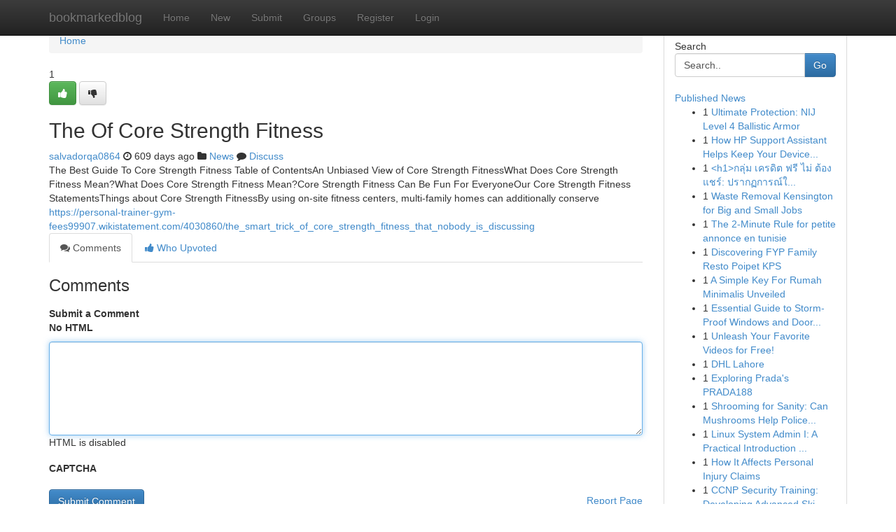

--- FILE ---
content_type: text/html; charset=UTF-8
request_url: https://bookmarkedblog.com/story17885312/the-of-core-strength-fitness
body_size: 5273
content:
<!DOCTYPE html>
<html class="no-js" dir="ltr" xmlns="http://www.w3.org/1999/xhtml" xml:lang="en" lang="en"><head>

<meta http-equiv="Pragma" content="no-cache" />
<meta http-equiv="expires" content="0" />
<meta http-equiv="Content-Type" content="text/html; charset=UTF-8" />	
<title>The Of Core Strength Fitness</title>
<link rel="alternate" type="application/rss+xml" title="bookmarkedblog.com &raquo; Feeds 1" href="/rssfeeds.php?p=1" />
<link rel="alternate" type="application/rss+xml" title="bookmarkedblog.com &raquo; Feeds 2" href="/rssfeeds.php?p=2" />
<link rel="alternate" type="application/rss+xml" title="bookmarkedblog.com &raquo; Feeds 3" href="/rssfeeds.php?p=3" />
<link rel="alternate" type="application/rss+xml" title="bookmarkedblog.com &raquo; Feeds 4" href="/rssfeeds.php?p=4" />
<link rel="alternate" type="application/rss+xml" title="bookmarkedblog.com &raquo; Feeds 5" href="/rssfeeds.php?p=5" />
<link rel="alternate" type="application/rss+xml" title="bookmarkedblog.com &raquo; Feeds 6" href="/rssfeeds.php?p=6" />
<link rel="alternate" type="application/rss+xml" title="bookmarkedblog.com &raquo; Feeds 7" href="/rssfeeds.php?p=7" />
<link rel="alternate" type="application/rss+xml" title="bookmarkedblog.com &raquo; Feeds 8" href="/rssfeeds.php?p=8" />
<link rel="alternate" type="application/rss+xml" title="bookmarkedblog.com &raquo; Feeds 9" href="/rssfeeds.php?p=9" />
<link rel="alternate" type="application/rss+xml" title="bookmarkedblog.com &raquo; Feeds 10" href="/rssfeeds.php?p=10" />
<meta name="google-site-verification" content="m5VOPfs2gQQcZXCcEfUKlnQfx72o45pLcOl4sIFzzMQ" /><meta name="Language" content="en-us" />
<meta name="viewport" content="width=device-width, initial-scale=1.0">
<meta name="generator" content="Kliqqi" />

          <link rel="stylesheet" type="text/css" href="//netdna.bootstrapcdn.com/bootstrap/3.2.0/css/bootstrap.min.css">
             <link rel="stylesheet" type="text/css" href="https://cdnjs.cloudflare.com/ajax/libs/twitter-bootstrap/3.2.0/css/bootstrap-theme.css">
                <link rel="stylesheet" type="text/css" href="https://cdnjs.cloudflare.com/ajax/libs/font-awesome/4.1.0/css/font-awesome.min.css">
<link rel="stylesheet" type="text/css" href="/templates/bootstrap/css/style.css" media="screen" />

                         <script type="text/javascript" src="https://cdnjs.cloudflare.com/ajax/libs/modernizr/2.6.1/modernizr.min.js"></script>
<script type="text/javascript" src="https://cdnjs.cloudflare.com/ajax/libs/jquery/1.7.2/jquery.min.js"></script>
<style></style>
<link rel="alternate" type="application/rss+xml" title="RSS 2.0" href="/rss"/>
<link rel="icon" href="/favicon.ico" type="image/x-icon"/>
</head>

<body dir="ltr">

<header role="banner" class="navbar navbar-inverse navbar-fixed-top custom_header">
<div class="container">
<div class="navbar-header">
<button data-target=".bs-navbar-collapse" data-toggle="collapse" type="button" class="navbar-toggle">
    <span class="sr-only">Toggle navigation</span>
    <span class="fa fa-ellipsis-v" style="color:white"></span>
</button>
<a class="navbar-brand" href="/">bookmarkedblog</a>	
</div>
<span style="display: none;"><a href="/forum">forum</a></span>
<nav role="navigation" class="collapse navbar-collapse bs-navbar-collapse">
<ul class="nav navbar-nav">
<li ><a href="/">Home</a></li>
<li ><a href="/new">New</a></li>
<li ><a href="/submit">Submit</a></li>
                    
<li ><a href="/groups"><span>Groups</span></a></li>
<li ><a href="/register"><span>Register</span></a></li>
<li ><a data-toggle="modal" href="#loginModal">Login</a></li>
</ul>
	

</nav>
</div>
</header>
<!-- START CATEGORIES -->
<div class="subnav" id="categories">
<div class="container">
<ul class="nav nav-pills"><li class="category_item"><a  href="/">Home</a></li></ul>
</div>
</div>
<!-- END CATEGORIES -->
	
<div class="container">
	<section id="maincontent"><div class="row"><div class="col-md-9">

<ul class="breadcrumb">
	<li><a href="/">Home</a></li>
</ul>

<div itemscope itemtype="http://schema.org/Article" class="stories" id="xnews-17885312" >


<div class="story_data">
<div class="votebox votebox-published">

<div itemprop="aggregateRating" itemscope itemtype="http://schema.org/AggregateRating" class="vote">
	<div itemprop="ratingCount" class="votenumber">1</div>
<div id="xvote-3" class="votebutton">
<!-- Already Voted -->
<a class="btn btn-default btn-success linkVote_3" href="/login" title=""><i class="fa fa-white fa-thumbs-up"></i></a>
<!-- Bury It -->
<a class="btn btn-default linkVote_3" href="/login"  title="" ><i class="fa fa-thumbs-down"></i></a>


</div>
</div>
</div>
<div class="title" id="title-3">
<span itemprop="name">

<h2 id="list_title"><span>The Of Core Strength Fitness</span></h2></span>	
<span class="subtext">

<span itemprop="author" itemscope itemtype="http://schema.org/Person">
<span itemprop="name">
<a href="/user/salvadorqa0864" rel="nofollow">salvadorqa0864</a> 
</span></span>
<i class="fa fa-clock-o"></i>
<span itemprop="datePublished">  609 days ago</span>

<script>
$(document).ready(function(){
    $("#list_title span").click(function(){
		window.open($("#siteurl").attr('href'), '', '');
    });
});
</script>

<i class="fa fa-folder"></i> 
<a href="/groups">News</a>

<span id="ls_comments_url-3">
	<i class="fa fa-comment"></i> <span id="linksummaryDiscuss"><a href="#discuss" class="comments">Discuss</a>&nbsp;</span>
</span> 





</div>
</div>
<span itemprop="articleBody">
<div class="storycontent">
	
<div class="news-body-text" id="ls_contents-3" dir="ltr">
The Best Guide To Core Strength Fitness Table of ContentsAn Unbiased View of Core Strength FitnessWhat Does Core Strength Fitness Mean?What Does Core Strength Fitness Mean?Core Strength Fitness Can Be Fun For EveryoneOur Core Strength Fitness StatementsThings about Core Strength FitnessBy using on-site fitness centers, multi-family homes can additionally conserve <a id="siteurl" target="_blank" href="https://personal-trainer-gym-fees99907.wikistatement.com/4030860/the_smart_trick_of_core_strength_fitness_that_nobody_is_discussing">https://personal-trainer-gym-fees99907.wikistatement.com/4030860/the_smart_trick_of_core_strength_fitness_that_nobody_is_discussing</a><div class="clearboth"></div> 
</div>
</div><!-- /.storycontent -->
</span>
</div>

<ul class="nav nav-tabs" id="storytabs">
	<li class="active"><a data-toggle="tab" href="#comments"><i class="fa fa-comments"></i> Comments</a></li>
	<li><a data-toggle="tab" href="#who_voted"><i class="fa fa-thumbs-up"></i> Who Upvoted</a></li>
</ul>


<div id="tabbed" class="tab-content">

<div class="tab-pane fade active in" id="comments" >
<h3>Comments</h3>
<a name="comments" href="#comments"></a>
<ol class="media-list comment-list">

<a name="discuss"></a>
<form action="" method="post" id="thisform" name="mycomment_form">
<div class="form-horizontal">
<fieldset>
<div class="control-group">
<label for="fileInput" class="control-label">Submit a Comment</label>
<div class="controls">

<p class="help-inline"><strong>No HTML  </strong></p>
<textarea autofocus name="comment_content" id="comment_content" class="form-control comment-form" rows="6" /></textarea>
<p class="help-inline">HTML is disabled</p>
</div>
</div>


<script>
var ACPuzzleOptions = {
   theme :  "white",
   lang :  "en"
};
</script>

<div class="control-group">
	<label for="input01" class="control-label">CAPTCHA</label>
	<div class="controls">
	<div id="solvemedia_display">
	<script type="text/javascript" src="https://api.solvemedia.com/papi/challenge.script?k=1G9ho6tcbpytfUxJ0SlrSNt0MjjOB0l2"></script>

	<noscript>
	<iframe src="http://api.solvemedia.com/papi/challenge.noscript?k=1G9ho6tcbpytfUxJ0SlrSNt0MjjOB0l2" height="300" width="500" frameborder="0"></iframe><br/>
	<textarea name="adcopy_challenge" rows="3" cols="40"></textarea>
	<input type="hidden" name="adcopy_response" value="manual_challenge"/>
	</noscript>	
</div>
<br />
</div>
</div>

<div class="form-actions">
	<input type="hidden" name="process" value="newcomment" />
	<input type="hidden" name="randkey" value="75578554" />
	<input type="hidden" name="link_id" value="3" />
	<input type="hidden" name="user_id" value="2" />
	<input type="hidden" name="parrent_comment_id" value="0" />
	<input type="submit" name="submit" value="Submit Comment" class="btn btn-primary" />
	<a href="https://remove.backlinks.live" target="_blank" style="float:right; line-height: 32px;">Report Page</a>
</div>
</fieldset>
</div>
</form>
</ol>
</div>
	
<div class="tab-pane fade" id="who_voted">
<h3>Who Upvoted this Story</h3>
<div class="whovotedwrapper whoupvoted">
<ul>
<li>
<a href="/user/salvadorqa0864" rel="nofollow" title="salvadorqa0864" class="avatar-tooltip"><img src="/avatars/Avatar_100.png" alt="" align="top" title="" /></a>
</li>
</ul>
</div>
</div>
</div>
<!-- END CENTER CONTENT -->


</div>

<!-- START RIGHT COLUMN -->
<div class="col-md-3">
<div class="panel panel-default">
<div id="rightcol" class="panel-body">
<!-- START FIRST SIDEBAR -->

<!-- START SEARCH BOX -->
<script type="text/javascript">var some_search='Search..';</script>
<div class="search">
<div class="headline">
<div class="sectiontitle">Search</div>
</div>

<form action="/search" method="get" name="thisform-search" class="form-inline search-form" role="form" id="thisform-search" >

<div class="input-group">

<input type="text" class="form-control" tabindex="20" name="search" id="searchsite" value="Search.." onfocus="if(this.value == some_search) {this.value = '';}" onblur="if (this.value == '') {this.value = some_search;}"/>

<span class="input-group-btn">
<button type="submit" tabindex="21" class="btn btn-primary custom_nav_search_button" />Go</button>
</span>
</div>
</form>

<div style="clear:both;"></div>
<br />
</div>
<!-- END SEARCH BOX -->

<!-- START ABOUT BOX -->

	


<div class="headline">
<div class="sectiontitle"><a href="/">Published News</a></div>
</div>
<div class="boxcontent">
<ul class="sidebar-stories">

<li>
<span class="sidebar-vote-number">1</span>	<span class="sidebar-article"><a href="https://bookmarkedblog.com/story21971267/ultimate-protection-nij-level-4-ballistic-armor" class="sidebar-title">Ultimate Protection: NIJ Level 4 Ballistic Armor </a></span>
</li>
<li>
<span class="sidebar-vote-number">1</span>	<span class="sidebar-article"><a href="https://bookmarkedblog.com/story21971266/how-hp-support-assistant-helps-keep-your-device-updated" class="sidebar-title">How HP Support Assistant Helps Keep Your Device...</a></span>
</li>
<li>
<span class="sidebar-vote-number">1</span>	<span class="sidebar-article"><a href="https://bookmarkedblog.com/story21971265/h1-กล-ม-เครด-ต-ฟร-ไม-ต-อง-แชร-ปรากฏการณ-ใหม-ของน-กเด-มพ-น-รวมพลคนร-บท-นฟร-แบบส-วนต-ว-h1" class="sidebar-title">&lt;h1&gt;กลุ่ม เครดิต ฟรี ไม่ ต้อง แชร์: ปรากฏการณ์ใ...</a></span>
</li>
<li>
<span class="sidebar-vote-number">1</span>	<span class="sidebar-article"><a href="https://bookmarkedblog.com/story21971264/waste-removal-kensington-for-big-and-small-jobs" class="sidebar-title">Waste Removal Kensington for Big and Small Jobs</a></span>
</li>
<li>
<span class="sidebar-vote-number">1</span>	<span class="sidebar-article"><a href="https://bookmarkedblog.com/story21971263/the-2-minute-rule-for-petite-annonce-en-tunisie" class="sidebar-title">The 2-Minute Rule for petite annonce en tunisie</a></span>
</li>
<li>
<span class="sidebar-vote-number">1</span>	<span class="sidebar-article"><a href="https://bookmarkedblog.com/story21971262/discovering-fyp-family-resto-poipet-kps" class="sidebar-title">Discovering FYP Family Resto Poipet KPS</a></span>
</li>
<li>
<span class="sidebar-vote-number">1</span>	<span class="sidebar-article"><a href="https://bookmarkedblog.com/story21971261/a-simple-key-for-rumah-minimalis-unveiled" class="sidebar-title">A Simple Key For Rumah Minimalis Unveiled</a></span>
</li>
<li>
<span class="sidebar-vote-number">1</span>	<span class="sidebar-article"><a href="https://bookmarkedblog.com/story21971260/essential-guide-to-storm-proof-windows-and-doors-in-south-florida-what-sts-dominates-the-industry" class="sidebar-title">Essential Guide to Storm-Proof Windows and Door...</a></span>
</li>
<li>
<span class="sidebar-vote-number">1</span>	<span class="sidebar-article"><a href="https://bookmarkedblog.com/story21971259/unleash-your-favorite-videos-for-free" class="sidebar-title">Unleash Your Favorite Videos for Free! </a></span>
</li>
<li>
<span class="sidebar-vote-number">1</span>	<span class="sidebar-article"><a href="https://bookmarkedblog.com/story21971258/dhl-lahore" class="sidebar-title">DHL Lahore</a></span>
</li>
<li>
<span class="sidebar-vote-number">1</span>	<span class="sidebar-article"><a href="https://bookmarkedblog.com/story21971257/exploring-prada-s-prada188" class="sidebar-title">Exploring Prada&#039;s PRADA188</a></span>
</li>
<li>
<span class="sidebar-vote-number">1</span>	<span class="sidebar-article"><a href="https://bookmarkedblog.com/story21971256/shrooming-for-sanity-can-mushrooms-help-police-officers-cope-with-ptsd" class="sidebar-title">Shrooming for Sanity: Can Mushrooms Help Police...</a></span>
</li>
<li>
<span class="sidebar-vote-number">1</span>	<span class="sidebar-article"><a href="https://bookmarkedblog.com/story21971255/linux-system-admin-i-a-practical-introduction-to-managing-modern-linux-systems" class="sidebar-title">Linux System Admin I: A Practical Introduction ...</a></span>
</li>
<li>
<span class="sidebar-vote-number">1</span>	<span class="sidebar-article"><a href="https://bookmarkedblog.com/story21971254/how-it-affects-personal-injury-claims" class="sidebar-title">How It Affects Personal Injury Claims</a></span>
</li>
<li>
<span class="sidebar-vote-number">1</span>	<span class="sidebar-article"><a href="https://bookmarkedblog.com/story21971253/ccnp-security-training-developing-advanced-skills-for-enterprise-network-defense" class="sidebar-title">CCNP Security Training: Developing Advanced Ski...</a></span>
</li>

</ul>
</div>

<!-- END SECOND SIDEBAR -->
</div>
</div>
</div>
<!-- END RIGHT COLUMN -->
</div></section>
<hr>

<!--googleoff: all-->
<footer class="footer">
<div id="footer">
<span class="subtext"> Copyright &copy; 2026 | <a href="/search">Advanced Search</a> 
| <a href="/">Live</a>
| <a href="/">Tag Cloud</a>
| <a href="/">Top Users</a>
| Made with <a href="#" rel="nofollow" target="_blank">Kliqqi CMS</a> 
| <a href="/rssfeeds.php?p=1">All RSS Feeds</a> 
</span>
</div>
</footer>
<!--googleon: all-->


</div>
	
<!-- START UP/DOWN VOTING JAVASCRIPT -->
	
<script>
var my_base_url='http://bookmarkedblog.com';
var my_kliqqi_base='';
var anonymous_vote = false;
var Voting_Method = '1';
var KLIQQI_Visual_Vote_Cast = "Voted";
var KLIQQI_Visual_Vote_Report = "Buried";
var KLIQQI_Visual_Vote_For_It = "Vote";
var KLIQQI_Visual_Comment_ThankYou_Rating = "Thank you for rating this comment.";


</script>
<!-- END UP/DOWN VOTING JAVASCRIPT -->


<script type="text/javascript" src="https://cdnjs.cloudflare.com/ajax/libs/jqueryui/1.8.23/jquery-ui.min.js"></script>
<link href="https://cdnjs.cloudflare.com/ajax/libs/jqueryui/1.8.23/themes/base/jquery-ui.css" media="all" rel="stylesheet" type="text/css" />




             <script type="text/javascript" src="https://cdnjs.cloudflare.com/ajax/libs/twitter-bootstrap/3.2.0/js/bootstrap.min.js"></script>

<!-- Login Modal -->
<div class="modal fade" id="loginModal" tabindex="-1" role="dialog">
<div class="modal-dialog">
<div class="modal-content">
<div class="modal-header">
<button type="button" class="close" data-dismiss="modal" aria-hidden="true">&times;</button>
<h4 class="modal-title">Login</h4>
</div>
<div class="modal-body">
<div class="control-group">
<form id="signin" action="/login?return=/story17885312/the-of-core-strength-fitness" method="post">

<div style="login_modal_username">
	<label for="username">Username/Email</label><input id="username" name="username" class="form-control" value="" title="username" tabindex="1" type="text">
</div>
<div class="login_modal_password">
	<label for="password">Password</label><input id="password" name="password" class="form-control" value="" title="password" tabindex="2" type="password">
</div>
<div class="login_modal_remember">
<div class="login_modal_remember_checkbox">
	<input id="remember" style="float:left;margin-right:5px;" name="persistent" value="1" tabindex="3" type="checkbox">
</div>
<div class="login_modal_remember_label">
	<label for="remember" style="">Remember</label>
</div>
<div style="clear:both;"></div>
</div>
<div class="login_modal_login">
	<input type="hidden" name="processlogin" value="1"/>
	<input type="hidden" name="return" value=""/>
	<input class="btn btn-primary col-md-12" id="signin_submit" value="Sign In" tabindex="4" type="submit">
</div>
    
<hr class="soften" id="login_modal_spacer" />
	<div class="login_modal_forgot"><a class="btn btn-default col-md-12" id="forgot_password_link" href="/login">Forgotten Password?</a></div>
	<div class="clearboth"></div>
</form>
</div>
</div>
</div>
</div>
</div>

<script>$('.avatar-tooltip').tooltip()</script>
<script defer src="https://static.cloudflareinsights.com/beacon.min.js/vcd15cbe7772f49c399c6a5babf22c1241717689176015" integrity="sha512-ZpsOmlRQV6y907TI0dKBHq9Md29nnaEIPlkf84rnaERnq6zvWvPUqr2ft8M1aS28oN72PdrCzSjY4U6VaAw1EQ==" data-cf-beacon='{"version":"2024.11.0","token":"90c0b01e67a94a52acf1b163799a5be2","r":1,"server_timing":{"name":{"cfCacheStatus":true,"cfEdge":true,"cfExtPri":true,"cfL4":true,"cfOrigin":true,"cfSpeedBrain":true},"location_startswith":null}}' crossorigin="anonymous"></script>
</body>
</html>
